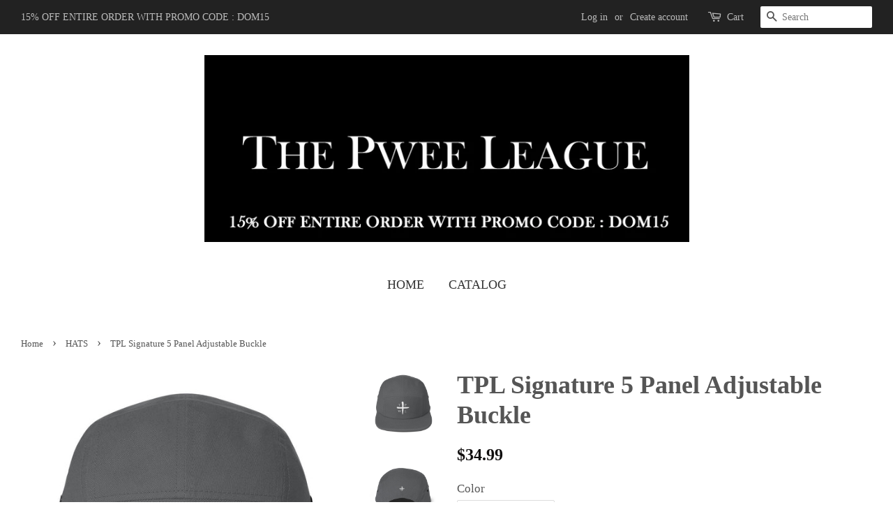

--- FILE ---
content_type: text/html; charset=utf-8
request_url: https://thepweeleague.com/collections/snapbacks/products/tpl-signature-5-panel-adjustable-buckle
body_size: 15655
content:
<!doctype html>
<!--[if lt IE 7]><html class="no-js lt-ie9 lt-ie8 lt-ie7" lang="en"> <![endif]-->
<!--[if IE 7]><html class="no-js lt-ie9 lt-ie8" lang="en"> <![endif]-->
<!--[if IE 8]><html class="no-js lt-ie9" lang="en"> <![endif]-->
<!--[if IE 9 ]><html class="ie9 no-js"> <![endif]-->
<!--[if (gt IE 9)|!(IE)]><!--> <html class="no-js"> <!--<![endif]-->
<head>
<meta name="msvalidate.01" content="91EC33665CA46DD7AD225A039B7D8131" />
  <!-- Basic page needs ================================================== -->
  <meta charset="utf-8">
  <meta http-equiv="X-UA-Compatible" content="IE=edge,chrome=1">

  
  <link rel="shortcut icon" href="//thepweeleague.com/cdn/shop/files/tpl_-_2_32x32.jpg?v=1613183156" type="image/png" />
  

  <!-- Title and description ================================================== -->
  <title>
  TPL Signature 5 Panel Adjustable Buckle &ndash; The Pwee League
  </title>

  
  <meta name="description" content="This is a structured camper style cap with a firm front panel. • Structured • Firm front panel • Low fitting • Pro stitch on crown • 4 metal eyelets • 8 rows of stitching on visor • Matching fabric undervisor • Matching color sweatband • Adjustable release plastic buckle with nylon strap closure">
  

  <!-- Social meta ================================================== -->
  

  <meta property="og:type" content="product">
  <meta property="og:title" content="TPL Signature 5 Panel Adjustable Buckle">
  <meta property="og:url" content="https://thepweeleague.com/products/tpl-signature-5-panel-adjustable-buckle">
  
  <meta property="og:image" content="http://thepweeleague.com/cdn/shop/products/mockup-6c8bc10c_grande.jpg?v=1560791363">
  <meta property="og:image:secure_url" content="https://thepweeleague.com/cdn/shop/products/mockup-6c8bc10c_grande.jpg?v=1560791363">
  
  <meta property="og:image" content="http://thepweeleague.com/cdn/shop/products/mockup-8423cb73_grande.jpg?v=1560791362">
  <meta property="og:image:secure_url" content="https://thepweeleague.com/cdn/shop/products/mockup-8423cb73_grande.jpg?v=1560791362">
  
  <meta property="og:image" content="http://thepweeleague.com/cdn/shop/products/mockup-eb8bc783_grande.jpg?v=1560791361">
  <meta property="og:image:secure_url" content="https://thepweeleague.com/cdn/shop/products/mockup-eb8bc783_grande.jpg?v=1560791361">
  
  <meta property="og:price:amount" content="34.99">
  <meta property="og:price:currency" content="USD">


  <meta property="og:description" content="This is a structured camper style cap with a firm front panel. • Structured • Firm front panel • Low fitting • Pro stitch on crown • 4 metal eyelets • 8 rows of stitching on visor • Matching fabric undervisor • Matching color sweatband • Adjustable release plastic buckle with nylon strap closure">

<meta property="og:site_name" content="The Pwee League">


  <meta name="twitter:card" content="summary">



  <meta name="twitter:title" content="TPL Signature 5 Panel Adjustable Buckle">
  <meta name="twitter:description" content="This is a structured camper style cap with a firm front panel. 

• Structured
• Firm front panel
• Low fitting
• Pro stitch on crown
• 4 metal eyelets
• 8 rows of stitching on visor
• Matching fabric ">



  <!-- Helpers ================================================== -->
  <link rel="canonical" href="https://thepweeleague.com/products/tpl-signature-5-panel-adjustable-buckle">
  <meta name="viewport" content="width=device-width,initial-scale=1">
  <meta name="theme-color" content="#100e0e">

  <!-- CSS ================================================== -->
  <link href="//thepweeleague.com/cdn/shop/t/5/assets/timber.scss.css?v=153173542916359509201674765401" rel="stylesheet" type="text/css" media="all" />
  <link href="//thepweeleague.com/cdn/shop/t/5/assets/theme.scss.css?v=141914257338863875421674765401" rel="stylesheet" type="text/css" media="all" />

  




  <script>
    window.theme = window.theme || {};

    var theme = {
      strings: {
        zoomClose: "Close (Esc)",
        zoomPrev: "Previous (Left arrow key)",
        zoomNext: "Next (Right arrow key)",
        addressError: "Error looking up that address",
        addressNoResults: "No results for that address",
        addressQueryLimit: "You have exceeded the Google API usage limit. Consider upgrading to a \u003ca href=\"https:\/\/developers.google.com\/maps\/premium\/usage-limits\"\u003ePremium Plan\u003c\/a\u003e.",
        authError: "There was a problem authenticating your Google Maps API Key."
      },
      settings: {
        // Adding some settings to allow the editor to update correctly when they are changed
        themeBgImage: false,
        customBgImage: '',
        enableWideLayout: true,
        typeAccentTransform: true,
        typeAccentSpacing: false,
        baseFontSize: '17px',
        headerBaseFontSize: '36px',
        accentFontSize: '18px'
      },
      variables: {
        mediaQueryMedium: 'screen and (max-width: 768px)',
        bpSmall: false
      },
      moneyFormat: "${{amount}}"
    }

    document.documentElement.className = document.documentElement.className.replace('no-js', 'supports-js');
  </script>

  <!-- Header hook for plugins ================================================== -->
  <script>window.performance && window.performance.mark && window.performance.mark('shopify.content_for_header.start');</script><meta id="shopify-digital-wallet" name="shopify-digital-wallet" content="/23970791/digital_wallets/dialog">
<meta name="shopify-checkout-api-token" content="72f6924a778b23c33a5f3d2a949815ba">
<meta id="in-context-paypal-metadata" data-shop-id="23970791" data-venmo-supported="false" data-environment="production" data-locale="en_US" data-paypal-v4="true" data-currency="USD">
<link rel="alternate" type="application/json+oembed" href="https://thepweeleague.com/products/tpl-signature-5-panel-adjustable-buckle.oembed">
<script async="async" src="/checkouts/internal/preloads.js?locale=en-US"></script>
<link rel="preconnect" href="https://shop.app" crossorigin="anonymous">
<script async="async" src="https://shop.app/checkouts/internal/preloads.js?locale=en-US&shop_id=23970791" crossorigin="anonymous"></script>
<script id="apple-pay-shop-capabilities" type="application/json">{"shopId":23970791,"countryCode":"US","currencyCode":"USD","merchantCapabilities":["supports3DS"],"merchantId":"gid:\/\/shopify\/Shop\/23970791","merchantName":"The Pwee League","requiredBillingContactFields":["postalAddress","email"],"requiredShippingContactFields":["postalAddress","email"],"shippingType":"shipping","supportedNetworks":["visa","masterCard","amex","discover","elo","jcb"],"total":{"type":"pending","label":"The Pwee League","amount":"1.00"},"shopifyPaymentsEnabled":true,"supportsSubscriptions":true}</script>
<script id="shopify-features" type="application/json">{"accessToken":"72f6924a778b23c33a5f3d2a949815ba","betas":["rich-media-storefront-analytics"],"domain":"thepweeleague.com","predictiveSearch":true,"shopId":23970791,"locale":"en"}</script>
<script>var Shopify = Shopify || {};
Shopify.shop = "the-pwee-league.myshopify.com";
Shopify.locale = "en";
Shopify.currency = {"active":"USD","rate":"1.0"};
Shopify.country = "US";
Shopify.theme = {"name":"Minimal","id":6396182556,"schema_name":"Minimal","schema_version":"3.6.0","theme_store_id":380,"role":"main"};
Shopify.theme.handle = "null";
Shopify.theme.style = {"id":null,"handle":null};
Shopify.cdnHost = "thepweeleague.com/cdn";
Shopify.routes = Shopify.routes || {};
Shopify.routes.root = "/";</script>
<script type="module">!function(o){(o.Shopify=o.Shopify||{}).modules=!0}(window);</script>
<script>!function(o){function n(){var o=[];function n(){o.push(Array.prototype.slice.apply(arguments))}return n.q=o,n}var t=o.Shopify=o.Shopify||{};t.loadFeatures=n(),t.autoloadFeatures=n()}(window);</script>
<script>
  window.ShopifyPay = window.ShopifyPay || {};
  window.ShopifyPay.apiHost = "shop.app\/pay";
  window.ShopifyPay.redirectState = null;
</script>
<script id="shop-js-analytics" type="application/json">{"pageType":"product"}</script>
<script defer="defer" async type="module" src="//thepweeleague.com/cdn/shopifycloud/shop-js/modules/v2/client.init-shop-cart-sync_BN7fPSNr.en.esm.js"></script>
<script defer="defer" async type="module" src="//thepweeleague.com/cdn/shopifycloud/shop-js/modules/v2/chunk.common_Cbph3Kss.esm.js"></script>
<script defer="defer" async type="module" src="//thepweeleague.com/cdn/shopifycloud/shop-js/modules/v2/chunk.modal_DKumMAJ1.esm.js"></script>
<script type="module">
  await import("//thepweeleague.com/cdn/shopifycloud/shop-js/modules/v2/client.init-shop-cart-sync_BN7fPSNr.en.esm.js");
await import("//thepweeleague.com/cdn/shopifycloud/shop-js/modules/v2/chunk.common_Cbph3Kss.esm.js");
await import("//thepweeleague.com/cdn/shopifycloud/shop-js/modules/v2/chunk.modal_DKumMAJ1.esm.js");

  window.Shopify.SignInWithShop?.initShopCartSync?.({"fedCMEnabled":true,"windoidEnabled":true});

</script>
<script>
  window.Shopify = window.Shopify || {};
  if (!window.Shopify.featureAssets) window.Shopify.featureAssets = {};
  window.Shopify.featureAssets['shop-js'] = {"shop-cart-sync":["modules/v2/client.shop-cart-sync_CJVUk8Jm.en.esm.js","modules/v2/chunk.common_Cbph3Kss.esm.js","modules/v2/chunk.modal_DKumMAJ1.esm.js"],"init-fed-cm":["modules/v2/client.init-fed-cm_7Fvt41F4.en.esm.js","modules/v2/chunk.common_Cbph3Kss.esm.js","modules/v2/chunk.modal_DKumMAJ1.esm.js"],"init-shop-email-lookup-coordinator":["modules/v2/client.init-shop-email-lookup-coordinator_Cc088_bR.en.esm.js","modules/v2/chunk.common_Cbph3Kss.esm.js","modules/v2/chunk.modal_DKumMAJ1.esm.js"],"init-windoid":["modules/v2/client.init-windoid_hPopwJRj.en.esm.js","modules/v2/chunk.common_Cbph3Kss.esm.js","modules/v2/chunk.modal_DKumMAJ1.esm.js"],"shop-button":["modules/v2/client.shop-button_B0jaPSNF.en.esm.js","modules/v2/chunk.common_Cbph3Kss.esm.js","modules/v2/chunk.modal_DKumMAJ1.esm.js"],"shop-cash-offers":["modules/v2/client.shop-cash-offers_DPIskqss.en.esm.js","modules/v2/chunk.common_Cbph3Kss.esm.js","modules/v2/chunk.modal_DKumMAJ1.esm.js"],"shop-toast-manager":["modules/v2/client.shop-toast-manager_CK7RT69O.en.esm.js","modules/v2/chunk.common_Cbph3Kss.esm.js","modules/v2/chunk.modal_DKumMAJ1.esm.js"],"init-shop-cart-sync":["modules/v2/client.init-shop-cart-sync_BN7fPSNr.en.esm.js","modules/v2/chunk.common_Cbph3Kss.esm.js","modules/v2/chunk.modal_DKumMAJ1.esm.js"],"init-customer-accounts-sign-up":["modules/v2/client.init-customer-accounts-sign-up_CfPf4CXf.en.esm.js","modules/v2/client.shop-login-button_DeIztwXF.en.esm.js","modules/v2/chunk.common_Cbph3Kss.esm.js","modules/v2/chunk.modal_DKumMAJ1.esm.js"],"pay-button":["modules/v2/client.pay-button_CgIwFSYN.en.esm.js","modules/v2/chunk.common_Cbph3Kss.esm.js","modules/v2/chunk.modal_DKumMAJ1.esm.js"],"init-customer-accounts":["modules/v2/client.init-customer-accounts_DQ3x16JI.en.esm.js","modules/v2/client.shop-login-button_DeIztwXF.en.esm.js","modules/v2/chunk.common_Cbph3Kss.esm.js","modules/v2/chunk.modal_DKumMAJ1.esm.js"],"avatar":["modules/v2/client.avatar_BTnouDA3.en.esm.js"],"init-shop-for-new-customer-accounts":["modules/v2/client.init-shop-for-new-customer-accounts_CsZy_esa.en.esm.js","modules/v2/client.shop-login-button_DeIztwXF.en.esm.js","modules/v2/chunk.common_Cbph3Kss.esm.js","modules/v2/chunk.modal_DKumMAJ1.esm.js"],"shop-follow-button":["modules/v2/client.shop-follow-button_BRMJjgGd.en.esm.js","modules/v2/chunk.common_Cbph3Kss.esm.js","modules/v2/chunk.modal_DKumMAJ1.esm.js"],"checkout-modal":["modules/v2/client.checkout-modal_B9Drz_yf.en.esm.js","modules/v2/chunk.common_Cbph3Kss.esm.js","modules/v2/chunk.modal_DKumMAJ1.esm.js"],"shop-login-button":["modules/v2/client.shop-login-button_DeIztwXF.en.esm.js","modules/v2/chunk.common_Cbph3Kss.esm.js","modules/v2/chunk.modal_DKumMAJ1.esm.js"],"lead-capture":["modules/v2/client.lead-capture_DXYzFM3R.en.esm.js","modules/v2/chunk.common_Cbph3Kss.esm.js","modules/v2/chunk.modal_DKumMAJ1.esm.js"],"shop-login":["modules/v2/client.shop-login_CA5pJqmO.en.esm.js","modules/v2/chunk.common_Cbph3Kss.esm.js","modules/v2/chunk.modal_DKumMAJ1.esm.js"],"payment-terms":["modules/v2/client.payment-terms_BxzfvcZJ.en.esm.js","modules/v2/chunk.common_Cbph3Kss.esm.js","modules/v2/chunk.modal_DKumMAJ1.esm.js"]};
</script>
<script>(function() {
  var isLoaded = false;
  function asyncLoad() {
    if (isLoaded) return;
    isLoaded = true;
    var urls = ["\/\/cdn.shopify.com\/proxy\/66e0de4d037f15fb3afd3b59bb8a76a65bbb65891bb9be7d1f3a0e4ca431945b\/static.cdn.printful.com\/static\/js\/external\/shopify-product-customizer.js?v=0.28\u0026shop=the-pwee-league.myshopify.com\u0026sp-cache-control=cHVibGljLCBtYXgtYWdlPTkwMA","https:\/\/cdn.tabarn.app\/cdn\/automatic-discount\/automatic-discount-v2.min.js?shop=the-pwee-league.myshopify.com"];
    for (var i = 0; i < urls.length; i++) {
      var s = document.createElement('script');
      s.type = 'text/javascript';
      s.async = true;
      s.src = urls[i];
      var x = document.getElementsByTagName('script')[0];
      x.parentNode.insertBefore(s, x);
    }
  };
  if(window.attachEvent) {
    window.attachEvent('onload', asyncLoad);
  } else {
    window.addEventListener('load', asyncLoad, false);
  }
})();</script>
<script id="__st">var __st={"a":23970791,"offset":-28800,"reqid":"0bd7cceb-689e-4478-960c-2fdd0d09d2ce-1769908787","pageurl":"thepweeleague.com\/collections\/snapbacks\/products\/tpl-signature-5-panel-adjustable-buckle","u":"0a38ab173d12","p":"product","rtyp":"product","rid":3852614631535};</script>
<script>window.ShopifyPaypalV4VisibilityTracking = true;</script>
<script id="captcha-bootstrap">!function(){'use strict';const t='contact',e='account',n='new_comment',o=[[t,t],['blogs',n],['comments',n],[t,'customer']],c=[[e,'customer_login'],[e,'guest_login'],[e,'recover_customer_password'],[e,'create_customer']],r=t=>t.map((([t,e])=>`form[action*='/${t}']:not([data-nocaptcha='true']) input[name='form_type'][value='${e}']`)).join(','),a=t=>()=>t?[...document.querySelectorAll(t)].map((t=>t.form)):[];function s(){const t=[...o],e=r(t);return a(e)}const i='password',u='form_key',d=['recaptcha-v3-token','g-recaptcha-response','h-captcha-response',i],f=()=>{try{return window.sessionStorage}catch{return}},m='__shopify_v',_=t=>t.elements[u];function p(t,e,n=!1){try{const o=window.sessionStorage,c=JSON.parse(o.getItem(e)),{data:r}=function(t){const{data:e,action:n}=t;return t[m]||n?{data:e,action:n}:{data:t,action:n}}(c);for(const[e,n]of Object.entries(r))t.elements[e]&&(t.elements[e].value=n);n&&o.removeItem(e)}catch(o){console.error('form repopulation failed',{error:o})}}const l='form_type',E='cptcha';function T(t){t.dataset[E]=!0}const w=window,h=w.document,L='Shopify',v='ce_forms',y='captcha';let A=!1;((t,e)=>{const n=(g='f06e6c50-85a8-45c8-87d0-21a2b65856fe',I='https://cdn.shopify.com/shopifycloud/storefront-forms-hcaptcha/ce_storefront_forms_captcha_hcaptcha.v1.5.2.iife.js',D={infoText:'Protected by hCaptcha',privacyText:'Privacy',termsText:'Terms'},(t,e,n)=>{const o=w[L][v],c=o.bindForm;if(c)return c(t,g,e,D).then(n);var r;o.q.push([[t,g,e,D],n]),r=I,A||(h.body.append(Object.assign(h.createElement('script'),{id:'captcha-provider',async:!0,src:r})),A=!0)});var g,I,D;w[L]=w[L]||{},w[L][v]=w[L][v]||{},w[L][v].q=[],w[L][y]=w[L][y]||{},w[L][y].protect=function(t,e){n(t,void 0,e),T(t)},Object.freeze(w[L][y]),function(t,e,n,w,h,L){const[v,y,A,g]=function(t,e,n){const i=e?o:[],u=t?c:[],d=[...i,...u],f=r(d),m=r(i),_=r(d.filter((([t,e])=>n.includes(e))));return[a(f),a(m),a(_),s()]}(w,h,L),I=t=>{const e=t.target;return e instanceof HTMLFormElement?e:e&&e.form},D=t=>v().includes(t);t.addEventListener('submit',(t=>{const e=I(t);if(!e)return;const n=D(e)&&!e.dataset.hcaptchaBound&&!e.dataset.recaptchaBound,o=_(e),c=g().includes(e)&&(!o||!o.value);(n||c)&&t.preventDefault(),c&&!n&&(function(t){try{if(!f())return;!function(t){const e=f();if(!e)return;const n=_(t);if(!n)return;const o=n.value;o&&e.removeItem(o)}(t);const e=Array.from(Array(32),(()=>Math.random().toString(36)[2])).join('');!function(t,e){_(t)||t.append(Object.assign(document.createElement('input'),{type:'hidden',name:u})),t.elements[u].value=e}(t,e),function(t,e){const n=f();if(!n)return;const o=[...t.querySelectorAll(`input[type='${i}']`)].map((({name:t})=>t)),c=[...d,...o],r={};for(const[a,s]of new FormData(t).entries())c.includes(a)||(r[a]=s);n.setItem(e,JSON.stringify({[m]:1,action:t.action,data:r}))}(t,e)}catch(e){console.error('failed to persist form',e)}}(e),e.submit())}));const S=(t,e)=>{t&&!t.dataset[E]&&(n(t,e.some((e=>e===t))),T(t))};for(const o of['focusin','change'])t.addEventListener(o,(t=>{const e=I(t);D(e)&&S(e,y())}));const B=e.get('form_key'),M=e.get(l),P=B&&M;t.addEventListener('DOMContentLoaded',(()=>{const t=y();if(P)for(const e of t)e.elements[l].value===M&&p(e,B);[...new Set([...A(),...v().filter((t=>'true'===t.dataset.shopifyCaptcha))])].forEach((e=>S(e,t)))}))}(h,new URLSearchParams(w.location.search),n,t,e,['guest_login'])})(!0,!0)}();</script>
<script integrity="sha256-4kQ18oKyAcykRKYeNunJcIwy7WH5gtpwJnB7kiuLZ1E=" data-source-attribution="shopify.loadfeatures" defer="defer" src="//thepweeleague.com/cdn/shopifycloud/storefront/assets/storefront/load_feature-a0a9edcb.js" crossorigin="anonymous"></script>
<script crossorigin="anonymous" defer="defer" src="//thepweeleague.com/cdn/shopifycloud/storefront/assets/shopify_pay/storefront-65b4c6d7.js?v=20250812"></script>
<script data-source-attribution="shopify.dynamic_checkout.dynamic.init">var Shopify=Shopify||{};Shopify.PaymentButton=Shopify.PaymentButton||{isStorefrontPortableWallets:!0,init:function(){window.Shopify.PaymentButton.init=function(){};var t=document.createElement("script");t.src="https://thepweeleague.com/cdn/shopifycloud/portable-wallets/latest/portable-wallets.en.js",t.type="module",document.head.appendChild(t)}};
</script>
<script data-source-attribution="shopify.dynamic_checkout.buyer_consent">
  function portableWalletsHideBuyerConsent(e){var t=document.getElementById("shopify-buyer-consent"),n=document.getElementById("shopify-subscription-policy-button");t&&n&&(t.classList.add("hidden"),t.setAttribute("aria-hidden","true"),n.removeEventListener("click",e))}function portableWalletsShowBuyerConsent(e){var t=document.getElementById("shopify-buyer-consent"),n=document.getElementById("shopify-subscription-policy-button");t&&n&&(t.classList.remove("hidden"),t.removeAttribute("aria-hidden"),n.addEventListener("click",e))}window.Shopify?.PaymentButton&&(window.Shopify.PaymentButton.hideBuyerConsent=portableWalletsHideBuyerConsent,window.Shopify.PaymentButton.showBuyerConsent=portableWalletsShowBuyerConsent);
</script>
<script data-source-attribution="shopify.dynamic_checkout.cart.bootstrap">document.addEventListener("DOMContentLoaded",(function(){function t(){return document.querySelector("shopify-accelerated-checkout-cart, shopify-accelerated-checkout")}if(t())Shopify.PaymentButton.init();else{new MutationObserver((function(e,n){t()&&(Shopify.PaymentButton.init(),n.disconnect())})).observe(document.body,{childList:!0,subtree:!0})}}));
</script>
<link id="shopify-accelerated-checkout-styles" rel="stylesheet" media="screen" href="https://thepweeleague.com/cdn/shopifycloud/portable-wallets/latest/accelerated-checkout-backwards-compat.css" crossorigin="anonymous">
<style id="shopify-accelerated-checkout-cart">
        #shopify-buyer-consent {
  margin-top: 1em;
  display: inline-block;
  width: 100%;
}

#shopify-buyer-consent.hidden {
  display: none;
}

#shopify-subscription-policy-button {
  background: none;
  border: none;
  padding: 0;
  text-decoration: underline;
  font-size: inherit;
  cursor: pointer;
}

#shopify-subscription-policy-button::before {
  box-shadow: none;
}

      </style>

<script>window.performance && window.performance.mark && window.performance.mark('shopify.content_for_header.end');</script>

  

<!--[if lt IE 9]>
<script src="//cdnjs.cloudflare.com/ajax/libs/html5shiv/3.7.2/html5shiv.min.js" type="text/javascript"></script>
<link href="//thepweeleague.com/cdn/shop/t/5/assets/respond-proxy.html" id="respond-proxy" rel="respond-proxy" />
<link href="//thepweeleague.com/search?q=d060cef742c142f670f9ae152cf2266a" id="respond-redirect" rel="respond-redirect" />
<script src="//thepweeleague.com/search?q=d060cef742c142f670f9ae152cf2266a" type="text/javascript"></script>
<![endif]-->


  <script src="//ajax.googleapis.com/ajax/libs/jquery/2.2.3/jquery.min.js" type="text/javascript"></script>

  <!--[if (gt IE 9)|!(IE)]><!--><script src="//thepweeleague.com/cdn/shop/t/5/assets/lazysizes.min.js?v=177476512571513845041508781935" async="async"></script><!--<![endif]-->
  <!--[if lte IE 9]><script src="//thepweeleague.com/cdn/shop/t/5/assets/lazysizes.min.js?v=177476512571513845041508781935"></script><![endif]-->

  
  

<link href="https://monorail-edge.shopifysvc.com" rel="dns-prefetch">
<script>(function(){if ("sendBeacon" in navigator && "performance" in window) {try {var session_token_from_headers = performance.getEntriesByType('navigation')[0].serverTiming.find(x => x.name == '_s').description;} catch {var session_token_from_headers = undefined;}var session_cookie_matches = document.cookie.match(/_shopify_s=([^;]*)/);var session_token_from_cookie = session_cookie_matches && session_cookie_matches.length === 2 ? session_cookie_matches[1] : "";var session_token = session_token_from_headers || session_token_from_cookie || "";function handle_abandonment_event(e) {var entries = performance.getEntries().filter(function(entry) {return /monorail-edge.shopifysvc.com/.test(entry.name);});if (!window.abandonment_tracked && entries.length === 0) {window.abandonment_tracked = true;var currentMs = Date.now();var navigation_start = performance.timing.navigationStart;var payload = {shop_id: 23970791,url: window.location.href,navigation_start,duration: currentMs - navigation_start,session_token,page_type: "product"};window.navigator.sendBeacon("https://monorail-edge.shopifysvc.com/v1/produce", JSON.stringify({schema_id: "online_store_buyer_site_abandonment/1.1",payload: payload,metadata: {event_created_at_ms: currentMs,event_sent_at_ms: currentMs}}));}}window.addEventListener('pagehide', handle_abandonment_event);}}());</script>
<script id="web-pixels-manager-setup">(function e(e,d,r,n,o){if(void 0===o&&(o={}),!Boolean(null===(a=null===(i=window.Shopify)||void 0===i?void 0:i.analytics)||void 0===a?void 0:a.replayQueue)){var i,a;window.Shopify=window.Shopify||{};var t=window.Shopify;t.analytics=t.analytics||{};var s=t.analytics;s.replayQueue=[],s.publish=function(e,d,r){return s.replayQueue.push([e,d,r]),!0};try{self.performance.mark("wpm:start")}catch(e){}var l=function(){var e={modern:/Edge?\/(1{2}[4-9]|1[2-9]\d|[2-9]\d{2}|\d{4,})\.\d+(\.\d+|)|Firefox\/(1{2}[4-9]|1[2-9]\d|[2-9]\d{2}|\d{4,})\.\d+(\.\d+|)|Chrom(ium|e)\/(9{2}|\d{3,})\.\d+(\.\d+|)|(Maci|X1{2}).+ Version\/(15\.\d+|(1[6-9]|[2-9]\d|\d{3,})\.\d+)([,.]\d+|)( \(\w+\)|)( Mobile\/\w+|) Safari\/|Chrome.+OPR\/(9{2}|\d{3,})\.\d+\.\d+|(CPU[ +]OS|iPhone[ +]OS|CPU[ +]iPhone|CPU IPhone OS|CPU iPad OS)[ +]+(15[._]\d+|(1[6-9]|[2-9]\d|\d{3,})[._]\d+)([._]\d+|)|Android:?[ /-](13[3-9]|1[4-9]\d|[2-9]\d{2}|\d{4,})(\.\d+|)(\.\d+|)|Android.+Firefox\/(13[5-9]|1[4-9]\d|[2-9]\d{2}|\d{4,})\.\d+(\.\d+|)|Android.+Chrom(ium|e)\/(13[3-9]|1[4-9]\d|[2-9]\d{2}|\d{4,})\.\d+(\.\d+|)|SamsungBrowser\/([2-9]\d|\d{3,})\.\d+/,legacy:/Edge?\/(1[6-9]|[2-9]\d|\d{3,})\.\d+(\.\d+|)|Firefox\/(5[4-9]|[6-9]\d|\d{3,})\.\d+(\.\d+|)|Chrom(ium|e)\/(5[1-9]|[6-9]\d|\d{3,})\.\d+(\.\d+|)([\d.]+$|.*Safari\/(?![\d.]+ Edge\/[\d.]+$))|(Maci|X1{2}).+ Version\/(10\.\d+|(1[1-9]|[2-9]\d|\d{3,})\.\d+)([,.]\d+|)( \(\w+\)|)( Mobile\/\w+|) Safari\/|Chrome.+OPR\/(3[89]|[4-9]\d|\d{3,})\.\d+\.\d+|(CPU[ +]OS|iPhone[ +]OS|CPU[ +]iPhone|CPU IPhone OS|CPU iPad OS)[ +]+(10[._]\d+|(1[1-9]|[2-9]\d|\d{3,})[._]\d+)([._]\d+|)|Android:?[ /-](13[3-9]|1[4-9]\d|[2-9]\d{2}|\d{4,})(\.\d+|)(\.\d+|)|Mobile Safari.+OPR\/([89]\d|\d{3,})\.\d+\.\d+|Android.+Firefox\/(13[5-9]|1[4-9]\d|[2-9]\d{2}|\d{4,})\.\d+(\.\d+|)|Android.+Chrom(ium|e)\/(13[3-9]|1[4-9]\d|[2-9]\d{2}|\d{4,})\.\d+(\.\d+|)|Android.+(UC? ?Browser|UCWEB|U3)[ /]?(15\.([5-9]|\d{2,})|(1[6-9]|[2-9]\d|\d{3,})\.\d+)\.\d+|SamsungBrowser\/(5\.\d+|([6-9]|\d{2,})\.\d+)|Android.+MQ{2}Browser\/(14(\.(9|\d{2,})|)|(1[5-9]|[2-9]\d|\d{3,})(\.\d+|))(\.\d+|)|K[Aa][Ii]OS\/(3\.\d+|([4-9]|\d{2,})\.\d+)(\.\d+|)/},d=e.modern,r=e.legacy,n=navigator.userAgent;return n.match(d)?"modern":n.match(r)?"legacy":"unknown"}(),u="modern"===l?"modern":"legacy",c=(null!=n?n:{modern:"",legacy:""})[u],f=function(e){return[e.baseUrl,"/wpm","/b",e.hashVersion,"modern"===e.buildTarget?"m":"l",".js"].join("")}({baseUrl:d,hashVersion:r,buildTarget:u}),m=function(e){var d=e.version,r=e.bundleTarget,n=e.surface,o=e.pageUrl,i=e.monorailEndpoint;return{emit:function(e){var a=e.status,t=e.errorMsg,s=(new Date).getTime(),l=JSON.stringify({metadata:{event_sent_at_ms:s},events:[{schema_id:"web_pixels_manager_load/3.1",payload:{version:d,bundle_target:r,page_url:o,status:a,surface:n,error_msg:t},metadata:{event_created_at_ms:s}}]});if(!i)return console&&console.warn&&console.warn("[Web Pixels Manager] No Monorail endpoint provided, skipping logging."),!1;try{return self.navigator.sendBeacon.bind(self.navigator)(i,l)}catch(e){}var u=new XMLHttpRequest;try{return u.open("POST",i,!0),u.setRequestHeader("Content-Type","text/plain"),u.send(l),!0}catch(e){return console&&console.warn&&console.warn("[Web Pixels Manager] Got an unhandled error while logging to Monorail."),!1}}}}({version:r,bundleTarget:l,surface:e.surface,pageUrl:self.location.href,monorailEndpoint:e.monorailEndpoint});try{o.browserTarget=l,function(e){var d=e.src,r=e.async,n=void 0===r||r,o=e.onload,i=e.onerror,a=e.sri,t=e.scriptDataAttributes,s=void 0===t?{}:t,l=document.createElement("script"),u=document.querySelector("head"),c=document.querySelector("body");if(l.async=n,l.src=d,a&&(l.integrity=a,l.crossOrigin="anonymous"),s)for(var f in s)if(Object.prototype.hasOwnProperty.call(s,f))try{l.dataset[f]=s[f]}catch(e){}if(o&&l.addEventListener("load",o),i&&l.addEventListener("error",i),u)u.appendChild(l);else{if(!c)throw new Error("Did not find a head or body element to append the script");c.appendChild(l)}}({src:f,async:!0,onload:function(){if(!function(){var e,d;return Boolean(null===(d=null===(e=window.Shopify)||void 0===e?void 0:e.analytics)||void 0===d?void 0:d.initialized)}()){var d=window.webPixelsManager.init(e)||void 0;if(d){var r=window.Shopify.analytics;r.replayQueue.forEach((function(e){var r=e[0],n=e[1],o=e[2];d.publishCustomEvent(r,n,o)})),r.replayQueue=[],r.publish=d.publishCustomEvent,r.visitor=d.visitor,r.initialized=!0}}},onerror:function(){return m.emit({status:"failed",errorMsg:"".concat(f," has failed to load")})},sri:function(e){var d=/^sha384-[A-Za-z0-9+/=]+$/;return"string"==typeof e&&d.test(e)}(c)?c:"",scriptDataAttributes:o}),m.emit({status:"loading"})}catch(e){m.emit({status:"failed",errorMsg:(null==e?void 0:e.message)||"Unknown error"})}}})({shopId: 23970791,storefrontBaseUrl: "https://thepweeleague.com",extensionsBaseUrl: "https://extensions.shopifycdn.com/cdn/shopifycloud/web-pixels-manager",monorailEndpoint: "https://monorail-edge.shopifysvc.com/unstable/produce_batch",surface: "storefront-renderer",enabledBetaFlags: ["2dca8a86"],webPixelsConfigList: [{"id":"shopify-app-pixel","configuration":"{}","eventPayloadVersion":"v1","runtimeContext":"STRICT","scriptVersion":"0450","apiClientId":"shopify-pixel","type":"APP","privacyPurposes":["ANALYTICS","MARKETING"]},{"id":"shopify-custom-pixel","eventPayloadVersion":"v1","runtimeContext":"LAX","scriptVersion":"0450","apiClientId":"shopify-pixel","type":"CUSTOM","privacyPurposes":["ANALYTICS","MARKETING"]}],isMerchantRequest: false,initData: {"shop":{"name":"The Pwee League","paymentSettings":{"currencyCode":"USD"},"myshopifyDomain":"the-pwee-league.myshopify.com","countryCode":"US","storefrontUrl":"https:\/\/thepweeleague.com"},"customer":null,"cart":null,"checkout":null,"productVariants":[{"price":{"amount":34.99,"currencyCode":"USD"},"product":{"title":"TPL Signature 5 Panel Adjustable Buckle","vendor":"The Pwee League","id":"3852614631535","untranslatedTitle":"TPL Signature 5 Panel Adjustable Buckle","url":"\/products\/tpl-signature-5-panel-adjustable-buckle","type":""},"id":"29146142703727","image":{"src":"\/\/thepweeleague.com\/cdn\/shop\/products\/mockup-eb8bc783.jpg?v=1560791361"},"sku":"7930071","title":"Charcoal gray","untranslatedTitle":"Charcoal gray"},{"price":{"amount":34.99,"currencyCode":"USD"},"product":{"title":"TPL Signature 5 Panel Adjustable Buckle","vendor":"The Pwee League","id":"3852614631535","untranslatedTitle":"TPL Signature 5 Panel Adjustable Buckle","url":"\/products\/tpl-signature-5-panel-adjustable-buckle","type":""},"id":"29146142736495","image":{"src":"\/\/thepweeleague.com\/cdn\/shop\/products\/mockup-6c8bc10c.jpg?v=1560791363"},"sku":"5024266","title":"Navy blue","untranslatedTitle":"Navy blue"}],"purchasingCompany":null},},"https://thepweeleague.com/cdn","1d2a099fw23dfb22ep557258f5m7a2edbae",{"modern":"","legacy":""},{"shopId":"23970791","storefrontBaseUrl":"https:\/\/thepweeleague.com","extensionBaseUrl":"https:\/\/extensions.shopifycdn.com\/cdn\/shopifycloud\/web-pixels-manager","surface":"storefront-renderer","enabledBetaFlags":"[\"2dca8a86\"]","isMerchantRequest":"false","hashVersion":"1d2a099fw23dfb22ep557258f5m7a2edbae","publish":"custom","events":"[[\"page_viewed\",{}],[\"product_viewed\",{\"productVariant\":{\"price\":{\"amount\":34.99,\"currencyCode\":\"USD\"},\"product\":{\"title\":\"TPL Signature 5 Panel Adjustable Buckle\",\"vendor\":\"The Pwee League\",\"id\":\"3852614631535\",\"untranslatedTitle\":\"TPL Signature 5 Panel Adjustable Buckle\",\"url\":\"\/products\/tpl-signature-5-panel-adjustable-buckle\",\"type\":\"\"},\"id\":\"29146142703727\",\"image\":{\"src\":\"\/\/thepweeleague.com\/cdn\/shop\/products\/mockup-eb8bc783.jpg?v=1560791361\"},\"sku\":\"7930071\",\"title\":\"Charcoal gray\",\"untranslatedTitle\":\"Charcoal gray\"}}]]"});</script><script>
  window.ShopifyAnalytics = window.ShopifyAnalytics || {};
  window.ShopifyAnalytics.meta = window.ShopifyAnalytics.meta || {};
  window.ShopifyAnalytics.meta.currency = 'USD';
  var meta = {"product":{"id":3852614631535,"gid":"gid:\/\/shopify\/Product\/3852614631535","vendor":"The Pwee League","type":"","handle":"tpl-signature-5-panel-adjustable-buckle","variants":[{"id":29146142703727,"price":3499,"name":"TPL Signature 5 Panel Adjustable Buckle - Charcoal gray","public_title":"Charcoal gray","sku":"7930071"},{"id":29146142736495,"price":3499,"name":"TPL Signature 5 Panel Adjustable Buckle - Navy blue","public_title":"Navy blue","sku":"5024266"}],"remote":false},"page":{"pageType":"product","resourceType":"product","resourceId":3852614631535,"requestId":"0bd7cceb-689e-4478-960c-2fdd0d09d2ce-1769908787"}};
  for (var attr in meta) {
    window.ShopifyAnalytics.meta[attr] = meta[attr];
  }
</script>
<script class="analytics">
  (function () {
    var customDocumentWrite = function(content) {
      var jquery = null;

      if (window.jQuery) {
        jquery = window.jQuery;
      } else if (window.Checkout && window.Checkout.$) {
        jquery = window.Checkout.$;
      }

      if (jquery) {
        jquery('body').append(content);
      }
    };

    var hasLoggedConversion = function(token) {
      if (token) {
        return document.cookie.indexOf('loggedConversion=' + token) !== -1;
      }
      return false;
    }

    var setCookieIfConversion = function(token) {
      if (token) {
        var twoMonthsFromNow = new Date(Date.now());
        twoMonthsFromNow.setMonth(twoMonthsFromNow.getMonth() + 2);

        document.cookie = 'loggedConversion=' + token + '; expires=' + twoMonthsFromNow;
      }
    }

    var trekkie = window.ShopifyAnalytics.lib = window.trekkie = window.trekkie || [];
    if (trekkie.integrations) {
      return;
    }
    trekkie.methods = [
      'identify',
      'page',
      'ready',
      'track',
      'trackForm',
      'trackLink'
    ];
    trekkie.factory = function(method) {
      return function() {
        var args = Array.prototype.slice.call(arguments);
        args.unshift(method);
        trekkie.push(args);
        return trekkie;
      };
    };
    for (var i = 0; i < trekkie.methods.length; i++) {
      var key = trekkie.methods[i];
      trekkie[key] = trekkie.factory(key);
    }
    trekkie.load = function(config) {
      trekkie.config = config || {};
      trekkie.config.initialDocumentCookie = document.cookie;
      var first = document.getElementsByTagName('script')[0];
      var script = document.createElement('script');
      script.type = 'text/javascript';
      script.onerror = function(e) {
        var scriptFallback = document.createElement('script');
        scriptFallback.type = 'text/javascript';
        scriptFallback.onerror = function(error) {
                var Monorail = {
      produce: function produce(monorailDomain, schemaId, payload) {
        var currentMs = new Date().getTime();
        var event = {
          schema_id: schemaId,
          payload: payload,
          metadata: {
            event_created_at_ms: currentMs,
            event_sent_at_ms: currentMs
          }
        };
        return Monorail.sendRequest("https://" + monorailDomain + "/v1/produce", JSON.stringify(event));
      },
      sendRequest: function sendRequest(endpointUrl, payload) {
        // Try the sendBeacon API
        if (window && window.navigator && typeof window.navigator.sendBeacon === 'function' && typeof window.Blob === 'function' && !Monorail.isIos12()) {
          var blobData = new window.Blob([payload], {
            type: 'text/plain'
          });

          if (window.navigator.sendBeacon(endpointUrl, blobData)) {
            return true;
          } // sendBeacon was not successful

        } // XHR beacon

        var xhr = new XMLHttpRequest();

        try {
          xhr.open('POST', endpointUrl);
          xhr.setRequestHeader('Content-Type', 'text/plain');
          xhr.send(payload);
        } catch (e) {
          console.log(e);
        }

        return false;
      },
      isIos12: function isIos12() {
        return window.navigator.userAgent.lastIndexOf('iPhone; CPU iPhone OS 12_') !== -1 || window.navigator.userAgent.lastIndexOf('iPad; CPU OS 12_') !== -1;
      }
    };
    Monorail.produce('monorail-edge.shopifysvc.com',
      'trekkie_storefront_load_errors/1.1',
      {shop_id: 23970791,
      theme_id: 6396182556,
      app_name: "storefront",
      context_url: window.location.href,
      source_url: "//thepweeleague.com/cdn/s/trekkie.storefront.c59ea00e0474b293ae6629561379568a2d7c4bba.min.js"});

        };
        scriptFallback.async = true;
        scriptFallback.src = '//thepweeleague.com/cdn/s/trekkie.storefront.c59ea00e0474b293ae6629561379568a2d7c4bba.min.js';
        first.parentNode.insertBefore(scriptFallback, first);
      };
      script.async = true;
      script.src = '//thepweeleague.com/cdn/s/trekkie.storefront.c59ea00e0474b293ae6629561379568a2d7c4bba.min.js';
      first.parentNode.insertBefore(script, first);
    };
    trekkie.load(
      {"Trekkie":{"appName":"storefront","development":false,"defaultAttributes":{"shopId":23970791,"isMerchantRequest":null,"themeId":6396182556,"themeCityHash":"2508651404223586121","contentLanguage":"en","currency":"USD","eventMetadataId":"f92bfac8-7fd6-404d-a759-58c3ed7b2eea"},"isServerSideCookieWritingEnabled":true,"monorailRegion":"shop_domain","enabledBetaFlags":["65f19447","b5387b81"]},"Session Attribution":{},"S2S":{"facebookCapiEnabled":false,"source":"trekkie-storefront-renderer","apiClientId":580111}}
    );

    var loaded = false;
    trekkie.ready(function() {
      if (loaded) return;
      loaded = true;

      window.ShopifyAnalytics.lib = window.trekkie;

      var originalDocumentWrite = document.write;
      document.write = customDocumentWrite;
      try { window.ShopifyAnalytics.merchantGoogleAnalytics.call(this); } catch(error) {};
      document.write = originalDocumentWrite;

      window.ShopifyAnalytics.lib.page(null,{"pageType":"product","resourceType":"product","resourceId":3852614631535,"requestId":"0bd7cceb-689e-4478-960c-2fdd0d09d2ce-1769908787","shopifyEmitted":true});

      var match = window.location.pathname.match(/checkouts\/(.+)\/(thank_you|post_purchase)/)
      var token = match? match[1]: undefined;
      if (!hasLoggedConversion(token)) {
        setCookieIfConversion(token);
        window.ShopifyAnalytics.lib.track("Viewed Product",{"currency":"USD","variantId":29146142703727,"productId":3852614631535,"productGid":"gid:\/\/shopify\/Product\/3852614631535","name":"TPL Signature 5 Panel Adjustable Buckle - Charcoal gray","price":"34.99","sku":"7930071","brand":"The Pwee League","variant":"Charcoal gray","category":"","nonInteraction":true,"remote":false},undefined,undefined,{"shopifyEmitted":true});
      window.ShopifyAnalytics.lib.track("monorail:\/\/trekkie_storefront_viewed_product\/1.1",{"currency":"USD","variantId":29146142703727,"productId":3852614631535,"productGid":"gid:\/\/shopify\/Product\/3852614631535","name":"TPL Signature 5 Panel Adjustable Buckle - Charcoal gray","price":"34.99","sku":"7930071","brand":"The Pwee League","variant":"Charcoal gray","category":"","nonInteraction":true,"remote":false,"referer":"https:\/\/thepweeleague.com\/collections\/snapbacks\/products\/tpl-signature-5-panel-adjustable-buckle"});
      }
    });


        var eventsListenerScript = document.createElement('script');
        eventsListenerScript.async = true;
        eventsListenerScript.src = "//thepweeleague.com/cdn/shopifycloud/storefront/assets/shop_events_listener-3da45d37.js";
        document.getElementsByTagName('head')[0].appendChild(eventsListenerScript);

})();</script>
<script
  defer
  src="https://thepweeleague.com/cdn/shopifycloud/perf-kit/shopify-perf-kit-3.1.0.min.js"
  data-application="storefront-renderer"
  data-shop-id="23970791"
  data-render-region="gcp-us-central1"
  data-page-type="product"
  data-theme-instance-id="6396182556"
  data-theme-name="Minimal"
  data-theme-version="3.6.0"
  data-monorail-region="shop_domain"
  data-resource-timing-sampling-rate="10"
  data-shs="true"
  data-shs-beacon="true"
  data-shs-export-with-fetch="true"
  data-shs-logs-sample-rate="1"
  data-shs-beacon-endpoint="https://thepweeleague.com/api/collect"
></script>
</head>

<body id="tpl-signature-5-panel-adjustable-buckle" class="template-product" >

  <div id="shopify-section-header" class="shopify-section"><style>
  .logo__image-wrapper {
    max-width: 695px;
  }
  /*================= If logo is above navigation ================== */
  
    .site-nav {
      
      margin-top: 30px;
    }

    
      .logo__image-wrapper {
        margin: 0 auto;
      }
    
  

  /*============ If logo is on the same line as navigation ============ */
  


  
</style>

<div data-section-id="header" data-section-type="header-section">
  <div class="header-bar">
    <div class="wrapper medium-down--hide">
      <div class="post-large--display-table">

        
          <div class="header-bar__left post-large--display-table-cell">

            

            

            
              <div class="header-bar__module header-bar__message">
                
                  15% OFF ENTIRE ORDER WITH PROMO CODE : DOM15
                
              </div>
            

          </div>
        

        <div class="header-bar__right post-large--display-table-cell">

          
            <ul class="header-bar__module header-bar__module--list">
              
                <li>
                  <a href="https://thepweeleague.com/customer_authentication/redirect?locale=en&amp;region_country=US" id="customer_login_link">Log in</a>
                </li>
                <li>or</li>
                <li>
                  <a href="https://shopify.com/23970791/account?locale=en" id="customer_register_link">Create account</a>
                </li>
              
            </ul>
          

          <div class="header-bar__module">
            <span class="header-bar__sep" aria-hidden="true"></span>
            <a href="/cart" class="cart-page-link">
              <span class="icon icon-cart header-bar__cart-icon" aria-hidden="true"></span>
            </a>
          </div>

          <div class="header-bar__module">
            <a href="/cart" class="cart-page-link">
              Cart
              <span class="cart-count header-bar__cart-count hidden-count">0</span>
            </a>
          </div>

          
            
              <div class="header-bar__module header-bar__search">
                


  <form action="/search" method="get" class="header-bar__search-form clearfix" role="search">
    
    <button type="submit" class="btn icon-fallback-text header-bar__search-submit">
      <span class="icon icon-search" aria-hidden="true"></span>
      <span class="fallback-text">Search</span>
    </button>
    <input type="search" name="q" value="" aria-label="Search" class="header-bar__search-input" placeholder="Search">
  </form>


              </div>
            
          

        </div>
      </div>
    </div>

    <div class="wrapper post-large--hide announcement-bar--mobile">
      
        
          <span>15% OFF ENTIRE ORDER WITH PROMO CODE : DOM15</span>
        
      
    </div>

    <div class="wrapper post-large--hide">
      
        <button type="button" class="mobile-nav-trigger" id="MobileNavTrigger" data-menu-state="close">
          <span class="icon icon-hamburger" aria-hidden="true"></span>
          Menu
        </button>
      
      <a href="/cart" class="cart-page-link mobile-cart-page-link">
        <span class="icon icon-cart header-bar__cart-icon" aria-hidden="true"></span>
        Cart <span class="cart-count hidden-count">0</span>
      </a>
    </div>
    <ul id="MobileNav" class="mobile-nav post-large--hide">
  
  
  
  <li class="mobile-nav__link" aria-haspopup="true">
    
      <a href="/" class="mobile-nav">
        Home
      </a>
    
  </li>
  
  
  <li class="mobile-nav__link" aria-haspopup="true">
    
      <a href="/collections/all" class="mobile-nav">
        Catalog
      </a>
    
  </li>
  

  
    
      <li class="mobile-nav__link">
        <a href="https://thepweeleague.com/customer_authentication/redirect?locale=en&amp;region_country=US" id="customer_login_link">Log in</a>
      </li>
      <li class="mobile-nav__link">
        <a href="https://shopify.com/23970791/account?locale=en" id="customer_register_link">Create account</a>
      </li>
    
  
  
  <li class="mobile-nav__link">
    
      <div class="header-bar__module header-bar__search">
        


  <form action="/search" method="get" class="header-bar__search-form clearfix" role="search">
    
    <button type="submit" class="btn icon-fallback-text header-bar__search-submit">
      <span class="icon icon-search" aria-hidden="true"></span>
      <span class="fallback-text">Search</span>
    </button>
    <input type="search" name="q" value="" aria-label="Search" class="header-bar__search-input" placeholder="Search">
  </form>


      </div>
    
  </li>
  
</ul>

  </div>

  <header class="site-header" role="banner">
    <div class="wrapper">

      
        <div class="grid--full">
          <div class="grid__item">
            
              <div class="h1 site-header__logo" itemscope itemtype="http://schema.org/Organization">
            
              
                <noscript>
                  
                  <div class="logo__image-wrapper">
                    <img src="//thepweeleague.com/cdn/shop/files/Dom_promo-3_695x.png?v=1613703897" alt="The Pwee League" />
                  </div>
                </noscript>
                <div class="logo__image-wrapper supports-js">
                  <a href="/" itemprop="url" style="padding-top:38.64894795127353%;">
                    
                    <img class="logo__image lazyload"
                         src="//thepweeleague.com/cdn/shop/files/Dom_promo-3_300x300.png?v=1613703897"
                         data-src="//thepweeleague.com/cdn/shop/files/Dom_promo-3_{width}x.png?v=1613703897"
                         data-widths="[120, 180, 360, 540, 720, 900, 1080, 1296, 1512, 1728, 1944, 2048]"
                         data-aspectratio="2.5873925501432664"
                         data-sizes="auto"
                         alt="The Pwee League"
                         itemprop="logo">
                  </a>
                </div>
              
            
              </div>
            
          </div>
        </div>
        <div class="grid--full medium-down--hide">
          <div class="grid__item">
            
<ul class="site-nav" role="navigation" id="AccessibleNav">
  
    
    
    
      <li >
        <a href="/" class="site-nav__link">Home</a>
      </li>
    
  
    
    
    
      <li >
        <a href="/collections/all" class="site-nav__link">Catalog</a>
      </li>
    
  
</ul>

          </div>
        </div>
      

    </div>
  </header>
</div>

</div>

  <main class="wrapper main-content" role="main">
    <div class="grid">
        <div class="grid__item">
          

<div id="shopify-section-product-template" class="shopify-section"><div itemscope itemtype="http://schema.org/Product" id="ProductSection" data-section-id="product-template" data-section-type="product-template" data-image-zoom-type="zoom-in" data-related-enabled="true" data-show-extra-tab="false" data-extra-tab-content="" data-enable-history-state="true">

  <meta itemprop="url" content="https://thepweeleague.com/products/tpl-signature-5-panel-adjustable-buckle">
  <meta itemprop="image" content="//thepweeleague.com/cdn/shop/products/mockup-eb8bc783_grande.jpg?v=1560791361">

  <div class="section-header section-header--breadcrumb">
    

<nav class="breadcrumb" role="navigation" aria-label="breadcrumbs">
  <a href="/" title="Back to the frontpage">Home</a>

  

    
      <span aria-hidden="true" class="breadcrumb__sep">&rsaquo;</span>
      
        
        <a href="/collections/snapbacks" title="">HATS</a>
      
    
    <span aria-hidden="true" class="breadcrumb__sep">&rsaquo;</span>
    <span>TPL Signature 5 Panel Adjustable Buckle</span>

  
</nav>


  </div>

  <div class="product-single">
    <div class="grid product-single__hero">
      <div class="grid__item post-large--one-half">

        

          <div class="grid">

            <div class="grid__item four-fifths product-single__photos" id="ProductPhoto">
              

              
                
                
<style>
  

  #ProductImage-11762428543087 {
    max-width: 700px;
    max-height: 700.0px;
  }
  #ProductImageWrapper-11762428543087 {
    max-width: 700px;
  }
</style>


                <div id="ProductImageWrapper-11762428543087" class="product-single__image-wrapper supports-js" data-image-id="11762428543087">
                  <div style="padding-top:100.0%;">
                    <img id="ProductImage-11762428543087"
                         class="product-single__image lazyload"
                         src="//thepweeleague.com/cdn/shop/products/mockup-eb8bc783_300x300.jpg?v=1560791361"
                         data-src="//thepweeleague.com/cdn/shop/products/mockup-eb8bc783_{width}x.jpg?v=1560791361"
                         data-widths="[180, 370, 540, 740, 900, 1080, 1296, 1512, 1728, 2048]"
                         data-aspectratio="1.0"
                         data-sizes="auto"
                          data-zoom="//thepweeleague.com/cdn/shop/products/mockup-eb8bc783_1024x1024@2x.jpg?v=1560791361"
                         alt="TPL Signature 5 Panel Adjustable Buckle">
                  </div>
                </div>
              
                
                
<style>
  

  #ProductImage-11762428772463 {
    max-width: 700px;
    max-height: 700.0px;
  }
  #ProductImageWrapper-11762428772463 {
    max-width: 700px;
  }
</style>


                <div id="ProductImageWrapper-11762428772463" class="product-single__image-wrapper supports-js hide" data-image-id="11762428772463">
                  <div style="padding-top:100.0%;">
                    <img id="ProductImage-11762428772463"
                         class="product-single__image lazyload lazypreload"
                         
                         data-src="//thepweeleague.com/cdn/shop/products/mockup-8423cb73_{width}x.jpg?v=1560791362"
                         data-widths="[180, 370, 540, 740, 900, 1080, 1296, 1512, 1728, 2048]"
                         data-aspectratio="1.0"
                         data-sizes="auto"
                          data-zoom="//thepweeleague.com/cdn/shop/products/mockup-8423cb73_1024x1024@2x.jpg?v=1560791362"
                         alt="TPL Signature 5 Panel Adjustable Buckle">
                  </div>
                </div>
              
                
                
<style>
  

  #ProductImage-11762428936303 {
    max-width: 700px;
    max-height: 700.0px;
  }
  #ProductImageWrapper-11762428936303 {
    max-width: 700px;
  }
</style>


                <div id="ProductImageWrapper-11762428936303" class="product-single__image-wrapper supports-js hide" data-image-id="11762428936303">
                  <div style="padding-top:100.0%;">
                    <img id="ProductImage-11762428936303"
                         class="product-single__image lazyload lazypreload"
                         
                         data-src="//thepweeleague.com/cdn/shop/products/mockup-6c8bc10c_{width}x.jpg?v=1560791363"
                         data-widths="[180, 370, 540, 740, 900, 1080, 1296, 1512, 1728, 2048]"
                         data-aspectratio="1.0"
                         data-sizes="auto"
                          data-zoom="//thepweeleague.com/cdn/shop/products/mockup-6c8bc10c_1024x1024@2x.jpg?v=1560791363"
                         alt="TPL Signature 5 Panel Adjustable Buckle">
                  </div>
                </div>
              
                
                
<style>
  

  #ProductImage-11762429034607 {
    max-width: 700px;
    max-height: 700.0px;
  }
  #ProductImageWrapper-11762429034607 {
    max-width: 700px;
  }
</style>


                <div id="ProductImageWrapper-11762429034607" class="product-single__image-wrapper supports-js hide" data-image-id="11762429034607">
                  <div style="padding-top:100.0%;">
                    <img id="ProductImage-11762429034607"
                         class="product-single__image lazyload lazypreload"
                         
                         data-src="//thepweeleague.com/cdn/shop/products/mockup-b0d39e5c_{width}x.jpg?v=1560791364"
                         data-widths="[180, 370, 540, 740, 900, 1080, 1296, 1512, 1728, 2048]"
                         data-aspectratio="1.0"
                         data-sizes="auto"
                          data-zoom="//thepweeleague.com/cdn/shop/products/mockup-b0d39e5c_1024x1024@2x.jpg?v=1560791364"
                         alt="TPL Signature 5 Panel Adjustable Buckle">
                  </div>
                </div>
              

              <noscript>
                <img src="//thepweeleague.com/cdn/shop/products/mockup-eb8bc783_1024x1024@2x.jpg?v=1560791361" alt="TPL Signature 5 Panel Adjustable Buckle">
              </noscript>
            </div>

            <div class="grid__item one-fifth">

              <ul class="grid product-single__thumbnails" id="ProductThumbs">
                
                  <li class="grid__item">
                    <a data-image-id="11762428543087" href="//thepweeleague.com/cdn/shop/products/mockup-eb8bc783_1024x1024.jpg?v=1560791361" class="product-single__thumbnail">
                      <img src="//thepweeleague.com/cdn/shop/products/mockup-eb8bc783_grande.jpg?v=1560791361" alt="TPL Signature 5 Panel Adjustable Buckle">
                    </a>
                  </li>
                
                  <li class="grid__item">
                    <a data-image-id="11762428772463" href="//thepweeleague.com/cdn/shop/products/mockup-8423cb73_1024x1024.jpg?v=1560791362" class="product-single__thumbnail">
                      <img src="//thepweeleague.com/cdn/shop/products/mockup-8423cb73_grande.jpg?v=1560791362" alt="TPL Signature 5 Panel Adjustable Buckle">
                    </a>
                  </li>
                
                  <li class="grid__item">
                    <a data-image-id="11762428936303" href="//thepweeleague.com/cdn/shop/products/mockup-6c8bc10c_1024x1024.jpg?v=1560791363" class="product-single__thumbnail">
                      <img src="//thepweeleague.com/cdn/shop/products/mockup-6c8bc10c_grande.jpg?v=1560791363" alt="TPL Signature 5 Panel Adjustable Buckle">
                    </a>
                  </li>
                
                  <li class="grid__item">
                    <a data-image-id="11762429034607" href="//thepweeleague.com/cdn/shop/products/mockup-b0d39e5c_1024x1024.jpg?v=1560791364" class="product-single__thumbnail">
                      <img src="//thepweeleague.com/cdn/shop/products/mockup-b0d39e5c_grande.jpg?v=1560791364" alt="TPL Signature 5 Panel Adjustable Buckle">
                    </a>
                  </li>
                
              </ul>

            </div>

          </div>

        

        

      </div>
      <div class="grid__item post-large--one-half">
        
        <h1 itemprop="name">TPL Signature 5 Panel Adjustable Buckle</h1>

        <div itemprop="offers" itemscope itemtype="http://schema.org/Offer">
          

          <meta itemprop="priceCurrency" content="USD">
          <link itemprop="availability" href="http://schema.org/OutOfStock">

          <div class="product-single__prices">
            
              <span id="PriceA11y" class="visually-hidden">Regular price</span>
            
            <span id="ProductPrice" class="product-single__price" itemprop="price" content="34.99">
              $34.99
            </span>

            
          </div>

          <form action="/cart/add" method="post" enctype="multipart/form-data" id="AddToCartForm">
            <select name="id" id="ProductSelect-product-template" class="product-single__variants">
              
                
                  <option disabled="disabled">
                    Charcoal gray - Sold Out
                  </option>
                
              
                
                  <option disabled="disabled">
                    Navy blue - Sold Out
                  </option>
                
              
            </select>

            <div class="product-single__quantity">
              <label for="Quantity">Quantity</label>
              <input type="number" id="Quantity" name="quantity" value="1" min="1" class="quantity-selector">
            </div>

            <button type="submit" name="add" id="AddToCart" class="btn">
              <span id="AddToCartText">Add to Cart</span>
            </button>
          </form>

          
            <div class="product-description rte" itemprop="description">
              This is a structured camper style cap with a firm front panel. <br>
<br>
• Structured<br>
• Firm front panel<br>
• Low fitting<br>
• Pro stitch on crown<br>
• 4 metal eyelets<br>
• 8 rows of stitching on visor<br>
• Matching fabric undervisor<br>
• Matching color sweatband<br>
• Adjustable release plastic buckle with nylon strap closure<br>

            </div>
          

          
        </div>

      </div>
    </div>
  </div>

  
    





  <hr class="hr--clear hr--small">
  <div class="section-header section-header--medium">
    <h2 class="h4" class="section-header__title">More from this collection</h2>
  </div>
  <div class="grid-uniform grid-link__container">
    
    
    
      
        
          

          <div class="grid__item post-large--one-quarter medium--one-quarter small--one-half">
            











<div class="">
  <a href="/collections/snapbacks/products/tpl-signature-distressed-dad-hat" class="grid-link">
    <span class="grid-link__image grid-link__image--product">
      
      
      <span class="grid-link__image-centered">
        
          
            
            
<style>
  

  #ProductImage-13081615466607 {
    max-width: 300px;
    max-height: 300.0px;
  }
  #ProductImageWrapper-13081615466607 {
    max-width: 300px;
  }
</style>

            <div id="ProductImageWrapper-13081615466607" class="product__img-wrapper supports-js">
              <div style="padding-top:100.0%;">
                <img id="ProductImage-13081615466607"
                     class="product__img lazyload"
                     src="//thepweeleague.com/cdn/shop/products/mockup-0b87a5be_300x300.jpg?v=1570845459"
                     data-src="//thepweeleague.com/cdn/shop/products/mockup-0b87a5be_{width}x.jpg?v=1570845459"
                     data-widths="[150, 220, 360, 470, 600, 750, 940, 1080, 1296, 1512, 1728, 2048]"
                     data-aspectratio="1.0"
                     data-sizes="auto"
                     alt="TPL Signature Distressed Dad Hat">
              </div>
            </div>
          
          <noscript>
            <img src="//thepweeleague.com/cdn/shop/products/mockup-0b87a5be_large.jpg?v=1570845459" alt="TPL Signature Distressed Dad Hat" class="product__img">
          </noscript>
        
      </span>
    </span>
    <p class="grid-link__title">TPL Signature Distressed Dad Hat</p>
    
    
      <p class="grid-link__meta">
        
        
        
          
            <span class="visually-hidden">Regular price</span>
          
          $29.99
        
      </p>
    
  </a>
</div>

          </div>
        
      
    
      
        
          

          <div class="grid__item post-large--one-quarter medium--one-quarter small--one-half">
            











<div class="">
  <a href="/collections/snapbacks/products/errbody-ugly-cuffed-beanie" class="grid-link">
    <span class="grid-link__image grid-link__image--product">
      
      
      <span class="grid-link__image-centered">
        
          
            
            
<style>
  

  #ProductImage-12253168205935 {
    max-width: 300px;
    max-height: 300.0px;
  }
  #ProductImageWrapper-12253168205935 {
    max-width: 300px;
  }
</style>

            <div id="ProductImageWrapper-12253168205935" class="product__img-wrapper supports-js">
              <div style="padding-top:100.0%;">
                <img id="ProductImage-12253168205935"
                     class="product__img lazyload"
                     src="//thepweeleague.com/cdn/shop/products/mockup-0f83f184_300x300.jpg?v=1568075411"
                     data-src="//thepweeleague.com/cdn/shop/products/mockup-0f83f184_{width}x.jpg?v=1568075411"
                     data-widths="[150, 220, 360, 470, 600, 750, 940, 1080, 1296, 1512, 1728, 2048]"
                     data-aspectratio="1.0"
                     data-sizes="auto"
                     alt="Errbody Ugly. Cuffed Beanie">
              </div>
            </div>
          
          <noscript>
            <img src="//thepweeleague.com/cdn/shop/products/mockup-0f83f184_large.jpg?v=1568075411" alt="Errbody Ugly. Cuffed Beanie" class="product__img">
          </noscript>
        
      </span>
    </span>
    <p class="grid-link__title">Errbody Ugly. Cuffed Beanie</p>
    
    
      <p class="grid-link__meta">
        
        
        
          
            <span class="visually-hidden">Regular price</span>
          
          $19.99
        
      </p>
    
  </a>
</div>

          </div>
        
      
    
      
        
          

          <div class="grid__item post-large--one-quarter medium--one-quarter small--one-half">
            











<div class="">
  <a href="/collections/snapbacks/products/tpl-signature-vintage-cotton-twill-cap" class="grid-link">
    <span class="grid-link__image grid-link__image--product">
      
      
      <span class="grid-link__image-centered">
        
          
            
            
<style>
  

  #ProductImage-12241300947055 {
    max-width: 300px;
    max-height: 300.0px;
  }
  #ProductImageWrapper-12241300947055 {
    max-width: 300px;
  }
</style>

            <div id="ProductImageWrapper-12241300947055" class="product__img-wrapper supports-js">
              <div style="padding-top:100.0%;">
                <img id="ProductImage-12241300947055"
                     class="product__img lazyload"
                     src="//thepweeleague.com/cdn/shop/products/mockup-dacf49ae_300x300.jpg?v=1567809946"
                     data-src="//thepweeleague.com/cdn/shop/products/mockup-dacf49ae_{width}x.jpg?v=1567809946"
                     data-widths="[150, 220, 360, 470, 600, 750, 940, 1080, 1296, 1512, 1728, 2048]"
                     data-aspectratio="1.0"
                     data-sizes="auto"
                     alt="TPL Signature Vintage Cotton Twill Cap">
              </div>
            </div>
          
          <noscript>
            <img src="//thepweeleague.com/cdn/shop/products/mockup-dacf49ae_large.jpg?v=1567809946" alt="TPL Signature Vintage Cotton Twill Cap" class="product__img">
          </noscript>
        
      </span>
    </span>
    <p class="grid-link__title">TPL Signature Vintage Cotton Twill Cap</p>
    
    
      <p class="grid-link__meta">
        
        
        
          
            <span class="visually-hidden">Regular price</span>
          
          $29.99
        
      </p>
    
  </a>
</div>

          </div>
        
      
    
      
        
          

          <div class="grid__item post-large--one-quarter medium--one-quarter small--one-half">
            











<div class="">
  <a href="/collections/snapbacks/products/fladdout-dad-hat" class="grid-link">
    <span class="grid-link__image grid-link__image--product">
      
      
      <span class="grid-link__image-centered">
        
          
            
            
<style>
  

  #ProductImage-12261974376559 {
    max-width: 300px;
    max-height: 300.0px;
  }
  #ProductImageWrapper-12261974376559 {
    max-width: 300px;
  }
</style>

            <div id="ProductImageWrapper-12261974376559" class="product__img-wrapper supports-js">
              <div style="padding-top:100.0%;">
                <img id="ProductImage-12261974376559"
                     class="product__img lazyload"
                     src="//thepweeleague.com/cdn/shop/products/mockup-9b72c225_300x300.jpg?v=1568319162"
                     data-src="//thepweeleague.com/cdn/shop/products/mockup-9b72c225_{width}x.jpg?v=1568319162"
                     data-widths="[150, 220, 360, 470, 600, 750, 940, 1080, 1296, 1512, 1728, 2048]"
                     data-aspectratio="1.0"
                     data-sizes="auto"
                     alt="Fladdout. Dad hat">
              </div>
            </div>
          
          <noscript>
            <img src="//thepweeleague.com/cdn/shop/products/mockup-9b72c225_large.jpg?v=1568319162" alt="Fladdout. Dad hat" class="product__img">
          </noscript>
        
      </span>
    </span>
    <p class="grid-link__title">Fladdout. Dad hat</p>
    
    
      <p class="grid-link__meta">
        
        
        
          
            <span class="visually-hidden">Regular price</span>
          
          $29.99
        
      </p>
    
  </a>
</div>

          </div>
        
      
    
      
        
      
    
  </div>


  

</div>


  <script type="application/json" id="ProductJson-product-template">
    {"id":3852614631535,"title":"TPL Signature 5 Panel Adjustable Buckle","handle":"tpl-signature-5-panel-adjustable-buckle","description":"This is a structured camper style cap with a firm front panel. \u003cbr\u003e\n\u003cbr\u003e\n• Structured\u003cbr\u003e\n• Firm front panel\u003cbr\u003e\n• Low fitting\u003cbr\u003e\n• Pro stitch on crown\u003cbr\u003e\n• 4 metal eyelets\u003cbr\u003e\n• 8 rows of stitching on visor\u003cbr\u003e\n• Matching fabric undervisor\u003cbr\u003e\n• Matching color sweatband\u003cbr\u003e\n• Adjustable release plastic buckle with nylon strap closure\u003cbr\u003e\n","published_at":"2019-06-17T10:09:25-07:00","created_at":"2019-06-17T10:09:18-07:00","vendor":"The Pwee League","type":"","tags":["5 Panel Hat","Deep V Neck","Fladdout","Fuk Dem Kidz","Ladies","Pwee Romerez","The Pwee League","TPL","TPL Socks","Triblend","We Sell Hats"],"price":3499,"price_min":3499,"price_max":3499,"available":false,"price_varies":false,"compare_at_price":null,"compare_at_price_min":0,"compare_at_price_max":0,"compare_at_price_varies":false,"variants":[{"id":29146142703727,"title":"Charcoal gray","option1":"Charcoal gray","option2":null,"option3":null,"sku":"7930071","requires_shipping":true,"taxable":true,"featured_image":{"id":11762428543087,"product_id":3852614631535,"position":1,"created_at":"2019-06-17T10:09:21-07:00","updated_at":"2019-06-17T10:09:21-07:00","alt":null,"width":1000,"height":1000,"src":"\/\/thepweeleague.com\/cdn\/shop\/products\/mockup-eb8bc783.jpg?v=1560791361","variant_ids":[29146142703727]},"available":false,"name":"TPL Signature 5 Panel Adjustable Buckle - Charcoal gray","public_title":"Charcoal gray","options":["Charcoal gray"],"price":3499,"weight":113,"compare_at_price":null,"inventory_quantity":0,"inventory_management":"shopify","inventory_policy":"deny","barcode":null,"featured_media":{"alt":null,"id":2059291951215,"position":1,"preview_image":{"aspect_ratio":1.0,"height":1000,"width":1000,"src":"\/\/thepweeleague.com\/cdn\/shop\/products\/mockup-eb8bc783.jpg?v=1560791361"}},"requires_selling_plan":false,"selling_plan_allocations":[]},{"id":29146142736495,"title":"Navy blue","option1":"Navy blue","option2":null,"option3":null,"sku":"5024266","requires_shipping":true,"taxable":true,"featured_image":{"id":11762428936303,"product_id":3852614631535,"position":3,"created_at":"2019-06-17T10:09:23-07:00","updated_at":"2019-06-17T10:09:23-07:00","alt":null,"width":1000,"height":1000,"src":"\/\/thepweeleague.com\/cdn\/shop\/products\/mockup-6c8bc10c.jpg?v=1560791363","variant_ids":[29146142736495]},"available":false,"name":"TPL Signature 5 Panel Adjustable Buckle - Navy blue","public_title":"Navy blue","options":["Navy blue"],"price":3499,"weight":113,"compare_at_price":null,"inventory_quantity":0,"inventory_management":"shopify","inventory_policy":"deny","barcode":null,"featured_media":{"alt":null,"id":2059292016751,"position":3,"preview_image":{"aspect_ratio":1.0,"height":1000,"width":1000,"src":"\/\/thepweeleague.com\/cdn\/shop\/products\/mockup-6c8bc10c.jpg?v=1560791363"}},"requires_selling_plan":false,"selling_plan_allocations":[]}],"images":["\/\/thepweeleague.com\/cdn\/shop\/products\/mockup-eb8bc783.jpg?v=1560791361","\/\/thepweeleague.com\/cdn\/shop\/products\/mockup-8423cb73.jpg?v=1560791362","\/\/thepweeleague.com\/cdn\/shop\/products\/mockup-6c8bc10c.jpg?v=1560791363","\/\/thepweeleague.com\/cdn\/shop\/products\/mockup-b0d39e5c.jpg?v=1560791364"],"featured_image":"\/\/thepweeleague.com\/cdn\/shop\/products\/mockup-eb8bc783.jpg?v=1560791361","options":["Color"],"media":[{"alt":null,"id":2059291951215,"position":1,"preview_image":{"aspect_ratio":1.0,"height":1000,"width":1000,"src":"\/\/thepweeleague.com\/cdn\/shop\/products\/mockup-eb8bc783.jpg?v=1560791361"},"aspect_ratio":1.0,"height":1000,"media_type":"image","src":"\/\/thepweeleague.com\/cdn\/shop\/products\/mockup-eb8bc783.jpg?v=1560791361","width":1000},{"alt":null,"id":2059291983983,"position":2,"preview_image":{"aspect_ratio":1.0,"height":1000,"width":1000,"src":"\/\/thepweeleague.com\/cdn\/shop\/products\/mockup-8423cb73.jpg?v=1560791362"},"aspect_ratio":1.0,"height":1000,"media_type":"image","src":"\/\/thepweeleague.com\/cdn\/shop\/products\/mockup-8423cb73.jpg?v=1560791362","width":1000},{"alt":null,"id":2059292016751,"position":3,"preview_image":{"aspect_ratio":1.0,"height":1000,"width":1000,"src":"\/\/thepweeleague.com\/cdn\/shop\/products\/mockup-6c8bc10c.jpg?v=1560791363"},"aspect_ratio":1.0,"height":1000,"media_type":"image","src":"\/\/thepweeleague.com\/cdn\/shop\/products\/mockup-6c8bc10c.jpg?v=1560791363","width":1000},{"alt":null,"id":2059292049519,"position":4,"preview_image":{"aspect_ratio":1.0,"height":1000,"width":1000,"src":"\/\/thepweeleague.com\/cdn\/shop\/products\/mockup-b0d39e5c.jpg?v=1560791364"},"aspect_ratio":1.0,"height":1000,"media_type":"image","src":"\/\/thepweeleague.com\/cdn\/shop\/products\/mockup-b0d39e5c.jpg?v=1560791364","width":1000}],"requires_selling_plan":false,"selling_plan_groups":[],"content":"This is a structured camper style cap with a firm front panel. \u003cbr\u003e\n\u003cbr\u003e\n• Structured\u003cbr\u003e\n• Firm front panel\u003cbr\u003e\n• Low fitting\u003cbr\u003e\n• Pro stitch on crown\u003cbr\u003e\n• 4 metal eyelets\u003cbr\u003e\n• 8 rows of stitching on visor\u003cbr\u003e\n• Matching fabric undervisor\u003cbr\u003e\n• Matching color sweatband\u003cbr\u003e\n• Adjustable release plastic buckle with nylon strap closure\u003cbr\u003e\n"}
  </script>



</div>

<script>
  // Override default values of shop.strings for each template.
  // Alternate product templates can change values of
  // add to cart button, sold out, and unavailable states here.
  theme.productStrings = {
    addToCart: "Add to Cart",
    soldOut: "Sold Out",
    unavailable: "Unavailable"
  }
</script>

        </div>
    </div>
  </main>

  <div id="shopify-section-footer" class="shopify-section"><footer class="site-footer small--text-center" role="contentinfo">

<div class="wrapper">

  <div class="grid-uniform">

    

    

    
      
          <div class="grid__item post-large--one-quarter medium--one-half">
            
            <h3 class="h4">Links</h3>
            
            <ul class="site-footer__links">
              
                <li><a href="/search">Search</a></li>
              
            </ul>
          </div>

        
    
      
          <div class="grid__item post-large--one-quarter medium--one-half">
            <h3 class="h4">Follow Us</h3>
              
              <ul class="inline-list social-icons">
  
    <li>
      <a class="icon-fallback-text" href="https://twitter.com/ThePweeLeague" title="The Pwee League on Twitter">
        <span class="icon icon-twitter" aria-hidden="true"></span>
        <span class="fallback-text">Twitter</span>
      </a>
    </li>
  
  
  
  
  
    <li>
      <a class="icon-fallback-text" href="https://www.instagram.com/thepweeleague/" title="The Pwee League on Instagram">
        <span class="icon icon-instagram" aria-hidden="true"></span>
        <span class="fallback-text">Instagram</span>
      </a>
    </li>
  
  
  
  
  
  
  
</ul>

          </div>

        
    
      
          <div class="grid__item post-large--one-quarter medium--one-half">
            <h3 class="h4">Newsletter</h3>
            <p>Sign up for the latest news, offers and styles</p>
            <div class="form-vertical small--hide">
  <form method="post" action="/contact#contact_form" id="contact_form" accept-charset="UTF-8" class="contact-form"><input type="hidden" name="form_type" value="customer" /><input type="hidden" name="utf8" value="✓" />
    
    
      <input type="hidden" name="contact[tags]" value="newsletter">
      <input type="email" value="" placeholder="Your email" name="contact[email]" id="Email" class="input-group-field" aria-label="Your email" autocorrect="off" autocapitalize="off">
      <input type="submit" class="btn" name="subscribe" id="subscribe" value="Subscribe">
    
  </form>
</div>
<div class="form-vertical post-large--hide large--hide medium--hide">
  <form method="post" action="/contact#contact_form" id="contact_form" accept-charset="UTF-8" class="contact-form"><input type="hidden" name="form_type" value="customer" /><input type="hidden" name="utf8" value="✓" />
    
    
      <input type="hidden" name="contact[tags]" value="newsletter">
      <div class="input-group">
        <input type="email" value="" placeholder="Your email" name="contact[email]" id="Email" class="input-group-field" aria-label="Your email" autocorrect="off" autocapitalize="off">
        <span class="input-group-btn">
          <button type="submit" class="btn" name="commit" id="subscribe">Subscribe</button>
        </span>
      </div>
    
  </form>
</div>

          </div>

      
    
      
          <div class="grid__item post-large--one-quarter medium--one-half">
            
            <h3 class="h4">Links</h3>
            
            <ul class="site-footer__links">
              
            </ul>
          </div>

        
    
  </div>

  <hr class="hr--small hr--clear">

  <div class="grid">
    <div class="grid__item text-center">
      <p class="site-footer__links">Copyright &copy; 2026, <a href="/" title="">The Pwee League</a>. <a target="_blank" rel="nofollow" href="https://www.shopify.com?utm_campaign=poweredby&amp;utm_medium=shopify&amp;utm_source=onlinestore">Powered by Shopify</a></p>
    </div>
  </div>

  
    
    <div class="grid">
      <div class="grid__item text-center">
        
        <ul class="inline-list payment-icons">
          
            
              <li>
                <span class="icon-fallback-text">
                  <span class="icon icon-american_express" aria-hidden="true"></span>
                  <span class="fallback-text">american express</span>
                </span>
              </li>
            
          
            
              <li>
                <span class="icon-fallback-text">
                  <span class="icon icon-apple_pay" aria-hidden="true"></span>
                  <span class="fallback-text">apple pay</span>
                </span>
              </li>
            
          
            
              <li>
                <span class="icon-fallback-text">
                  <span class="icon icon-diners_club" aria-hidden="true"></span>
                  <span class="fallback-text">diners club</span>
                </span>
              </li>
            
          
            
              <li>
                <span class="icon-fallback-text">
                  <span class="icon icon-discover" aria-hidden="true"></span>
                  <span class="fallback-text">discover</span>
                </span>
              </li>
            
          
            
              <li>
                <span class="icon-fallback-text">
                  <span class="icon icon-master" aria-hidden="true"></span>
                  <span class="fallback-text">master</span>
                </span>
              </li>
            
          
            
              <li>
                <span class="icon-fallback-text">
                  <span class="icon icon-paypal" aria-hidden="true"></span>
                  <span class="fallback-text">paypal</span>
                </span>
              </li>
            
          
            
          
            
              <li>
                <span class="icon-fallback-text">
                  <span class="icon icon-visa" aria-hidden="true"></span>
                  <span class="fallback-text">visa</span>
                </span>
              </li>
            
          
        </ul>
      </div>
    </div>
    
  
</div>

</footer>


</div>

  
    <script src="//thepweeleague.com/cdn/shopifycloud/storefront/assets/themes_support/option_selection-b017cd28.js" type="text/javascript"></script>
  

  <script src="//thepweeleague.com/cdn/shop/t/5/assets/theme.js?v=14258665471596654721508781936" type="text/javascript"></script>

</body>
</html>
